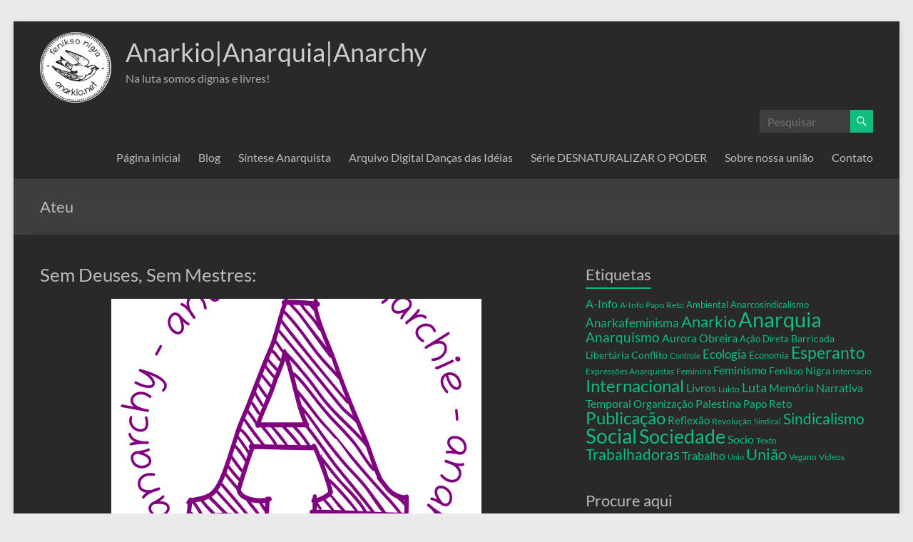

--- FILE ---
content_type: text/html; charset=UTF-8
request_url: https://anarkio.net/index.php/tag/ateu/
body_size: 14564
content:
<!DOCTYPE html>
<!--[if IE 7]>
<html class="ie ie7" lang="pt-BR">
<![endif]-->
<!--[if IE 8]>
<html class="ie ie8" lang="pt-BR">
<![endif]-->
<!--[if !(IE 7) & !(IE 8)]><!-->
<html lang="pt-BR">
<!--<![endif]-->
<head>
	<meta charset="UTF-8" />
	<meta name="viewport" content="width=device-width, initial-scale=1">
	<link rel="profile" href="https://gmpg.org/xfn/11" />
	<title>Ateu &#8211; Anarkio|Anarquia|Anarchy</title>
<meta name='robots' content='max-image-preview:large' />
<link rel='dns-prefetch' href='//ws.sharethis.com' />
<link rel="alternate" type="application/rss+xml" title="Feed para Anarkio|Anarquia|Anarchy &raquo;" href="https://anarkio.net/index.php/feed/" />
<link rel="alternate" type="application/rss+xml" title="Feed de comentários para Anarkio|Anarquia|Anarchy &raquo;" href="https://anarkio.net/index.php/comments/feed/" />
<link rel="alternate" type="application/rss+xml" title="Feed de tag para Anarkio|Anarquia|Anarchy &raquo; Ateu" href="https://anarkio.net/index.php/tag/ateu/feed/" />
<style id='wp-img-auto-sizes-contain-inline-css' type='text/css'>
img:is([sizes=auto i],[sizes^="auto," i]){contain-intrinsic-size:3000px 1500px}
/*# sourceURL=wp-img-auto-sizes-contain-inline-css */
</style>
<style id='wp-emoji-styles-inline-css' type='text/css'>

	img.wp-smiley, img.emoji {
		display: inline !important;
		border: none !important;
		box-shadow: none !important;
		height: 1em !important;
		width: 1em !important;
		margin: 0 0.07em !important;
		vertical-align: -0.1em !important;
		background: none !important;
		padding: 0 !important;
	}
/*# sourceURL=wp-emoji-styles-inline-css */
</style>
<style id='wp-block-library-inline-css' type='text/css'>
:root{--wp-block-synced-color:#7a00df;--wp-block-synced-color--rgb:122,0,223;--wp-bound-block-color:var(--wp-block-synced-color);--wp-editor-canvas-background:#ddd;--wp-admin-theme-color:#007cba;--wp-admin-theme-color--rgb:0,124,186;--wp-admin-theme-color-darker-10:#006ba1;--wp-admin-theme-color-darker-10--rgb:0,107,160.5;--wp-admin-theme-color-darker-20:#005a87;--wp-admin-theme-color-darker-20--rgb:0,90,135;--wp-admin-border-width-focus:2px}@media (min-resolution:192dpi){:root{--wp-admin-border-width-focus:1.5px}}.wp-element-button{cursor:pointer}:root .has-very-light-gray-background-color{background-color:#eee}:root .has-very-dark-gray-background-color{background-color:#313131}:root .has-very-light-gray-color{color:#eee}:root .has-very-dark-gray-color{color:#313131}:root .has-vivid-green-cyan-to-vivid-cyan-blue-gradient-background{background:linear-gradient(135deg,#00d084,#0693e3)}:root .has-purple-crush-gradient-background{background:linear-gradient(135deg,#34e2e4,#4721fb 50%,#ab1dfe)}:root .has-hazy-dawn-gradient-background{background:linear-gradient(135deg,#faaca8,#dad0ec)}:root .has-subdued-olive-gradient-background{background:linear-gradient(135deg,#fafae1,#67a671)}:root .has-atomic-cream-gradient-background{background:linear-gradient(135deg,#fdd79a,#004a59)}:root .has-nightshade-gradient-background{background:linear-gradient(135deg,#330968,#31cdcf)}:root .has-midnight-gradient-background{background:linear-gradient(135deg,#020381,#2874fc)}:root{--wp--preset--font-size--normal:16px;--wp--preset--font-size--huge:42px}.has-regular-font-size{font-size:1em}.has-larger-font-size{font-size:2.625em}.has-normal-font-size{font-size:var(--wp--preset--font-size--normal)}.has-huge-font-size{font-size:var(--wp--preset--font-size--huge)}.has-text-align-center{text-align:center}.has-text-align-left{text-align:left}.has-text-align-right{text-align:right}.has-fit-text{white-space:nowrap!important}#end-resizable-editor-section{display:none}.aligncenter{clear:both}.items-justified-left{justify-content:flex-start}.items-justified-center{justify-content:center}.items-justified-right{justify-content:flex-end}.items-justified-space-between{justify-content:space-between}.screen-reader-text{border:0;clip-path:inset(50%);height:1px;margin:-1px;overflow:hidden;padding:0;position:absolute;width:1px;word-wrap:normal!important}.screen-reader-text:focus{background-color:#ddd;clip-path:none;color:#444;display:block;font-size:1em;height:auto;left:5px;line-height:normal;padding:15px 23px 14px;text-decoration:none;top:5px;width:auto;z-index:100000}html :where(.has-border-color){border-style:solid}html :where([style*=border-top-color]){border-top-style:solid}html :where([style*=border-right-color]){border-right-style:solid}html :where([style*=border-bottom-color]){border-bottom-style:solid}html :where([style*=border-left-color]){border-left-style:solid}html :where([style*=border-width]){border-style:solid}html :where([style*=border-top-width]){border-top-style:solid}html :where([style*=border-right-width]){border-right-style:solid}html :where([style*=border-bottom-width]){border-bottom-style:solid}html :where([style*=border-left-width]){border-left-style:solid}html :where(img[class*=wp-image-]){height:auto;max-width:100%}:where(figure){margin:0 0 1em}html :where(.is-position-sticky){--wp-admin--admin-bar--position-offset:var(--wp-admin--admin-bar--height,0px)}@media screen and (max-width:600px){html :where(.is-position-sticky){--wp-admin--admin-bar--position-offset:0px}}

/*# sourceURL=wp-block-library-inline-css */
</style><style id='wp-block-heading-inline-css' type='text/css'>
h1:where(.wp-block-heading).has-background,h2:where(.wp-block-heading).has-background,h3:where(.wp-block-heading).has-background,h4:where(.wp-block-heading).has-background,h5:where(.wp-block-heading).has-background,h6:where(.wp-block-heading).has-background{padding:1.25em 2.375em}h1.has-text-align-left[style*=writing-mode]:where([style*=vertical-lr]),h1.has-text-align-right[style*=writing-mode]:where([style*=vertical-rl]),h2.has-text-align-left[style*=writing-mode]:where([style*=vertical-lr]),h2.has-text-align-right[style*=writing-mode]:where([style*=vertical-rl]),h3.has-text-align-left[style*=writing-mode]:where([style*=vertical-lr]),h3.has-text-align-right[style*=writing-mode]:where([style*=vertical-rl]),h4.has-text-align-left[style*=writing-mode]:where([style*=vertical-lr]),h4.has-text-align-right[style*=writing-mode]:where([style*=vertical-rl]),h5.has-text-align-left[style*=writing-mode]:where([style*=vertical-lr]),h5.has-text-align-right[style*=writing-mode]:where([style*=vertical-rl]),h6.has-text-align-left[style*=writing-mode]:where([style*=vertical-lr]),h6.has-text-align-right[style*=writing-mode]:where([style*=vertical-rl]){rotate:180deg}
/*# sourceURL=https://anarkio.net/wp-includes/blocks/heading/style.min.css */
</style>
<style id='wp-block-paragraph-inline-css' type='text/css'>
.is-small-text{font-size:.875em}.is-regular-text{font-size:1em}.is-large-text{font-size:2.25em}.is-larger-text{font-size:3em}.has-drop-cap:not(:focus):first-letter{float:left;font-size:8.4em;font-style:normal;font-weight:100;line-height:.68;margin:.05em .1em 0 0;text-transform:uppercase}body.rtl .has-drop-cap:not(:focus):first-letter{float:none;margin-left:.1em}p.has-drop-cap.has-background{overflow:hidden}:root :where(p.has-background){padding:1.25em 2.375em}:where(p.has-text-color:not(.has-link-color)) a{color:inherit}p.has-text-align-left[style*="writing-mode:vertical-lr"],p.has-text-align-right[style*="writing-mode:vertical-rl"]{rotate:180deg}
/*# sourceURL=https://anarkio.net/wp-includes/blocks/paragraph/style.min.css */
</style>
<style id='global-styles-inline-css' type='text/css'>
:root{--wp--preset--aspect-ratio--square: 1;--wp--preset--aspect-ratio--4-3: 4/3;--wp--preset--aspect-ratio--3-4: 3/4;--wp--preset--aspect-ratio--3-2: 3/2;--wp--preset--aspect-ratio--2-3: 2/3;--wp--preset--aspect-ratio--16-9: 16/9;--wp--preset--aspect-ratio--9-16: 9/16;--wp--preset--color--black: #000000;--wp--preset--color--cyan-bluish-gray: #abb8c3;--wp--preset--color--white: #ffffff;--wp--preset--color--pale-pink: #f78da7;--wp--preset--color--vivid-red: #cf2e2e;--wp--preset--color--luminous-vivid-orange: #ff6900;--wp--preset--color--luminous-vivid-amber: #fcb900;--wp--preset--color--light-green-cyan: #7bdcb5;--wp--preset--color--vivid-green-cyan: #00d084;--wp--preset--color--pale-cyan-blue: #8ed1fc;--wp--preset--color--vivid-cyan-blue: #0693e3;--wp--preset--color--vivid-purple: #9b51e0;--wp--preset--gradient--vivid-cyan-blue-to-vivid-purple: linear-gradient(135deg,rgb(6,147,227) 0%,rgb(155,81,224) 100%);--wp--preset--gradient--light-green-cyan-to-vivid-green-cyan: linear-gradient(135deg,rgb(122,220,180) 0%,rgb(0,208,130) 100%);--wp--preset--gradient--luminous-vivid-amber-to-luminous-vivid-orange: linear-gradient(135deg,rgb(252,185,0) 0%,rgb(255,105,0) 100%);--wp--preset--gradient--luminous-vivid-orange-to-vivid-red: linear-gradient(135deg,rgb(255,105,0) 0%,rgb(207,46,46) 100%);--wp--preset--gradient--very-light-gray-to-cyan-bluish-gray: linear-gradient(135deg,rgb(238,238,238) 0%,rgb(169,184,195) 100%);--wp--preset--gradient--cool-to-warm-spectrum: linear-gradient(135deg,rgb(74,234,220) 0%,rgb(151,120,209) 20%,rgb(207,42,186) 40%,rgb(238,44,130) 60%,rgb(251,105,98) 80%,rgb(254,248,76) 100%);--wp--preset--gradient--blush-light-purple: linear-gradient(135deg,rgb(255,206,236) 0%,rgb(152,150,240) 100%);--wp--preset--gradient--blush-bordeaux: linear-gradient(135deg,rgb(254,205,165) 0%,rgb(254,45,45) 50%,rgb(107,0,62) 100%);--wp--preset--gradient--luminous-dusk: linear-gradient(135deg,rgb(255,203,112) 0%,rgb(199,81,192) 50%,rgb(65,88,208) 100%);--wp--preset--gradient--pale-ocean: linear-gradient(135deg,rgb(255,245,203) 0%,rgb(182,227,212) 50%,rgb(51,167,181) 100%);--wp--preset--gradient--electric-grass: linear-gradient(135deg,rgb(202,248,128) 0%,rgb(113,206,126) 100%);--wp--preset--gradient--midnight: linear-gradient(135deg,rgb(2,3,129) 0%,rgb(40,116,252) 100%);--wp--preset--font-size--small: 13px;--wp--preset--font-size--medium: 20px;--wp--preset--font-size--large: 36px;--wp--preset--font-size--x-large: 42px;--wp--preset--spacing--20: 0.44rem;--wp--preset--spacing--30: 0.67rem;--wp--preset--spacing--40: 1rem;--wp--preset--spacing--50: 1.5rem;--wp--preset--spacing--60: 2.25rem;--wp--preset--spacing--70: 3.38rem;--wp--preset--spacing--80: 5.06rem;--wp--preset--shadow--natural: 6px 6px 9px rgba(0, 0, 0, 0.2);--wp--preset--shadow--deep: 12px 12px 50px rgba(0, 0, 0, 0.4);--wp--preset--shadow--sharp: 6px 6px 0px rgba(0, 0, 0, 0.2);--wp--preset--shadow--outlined: 6px 6px 0px -3px rgb(255, 255, 255), 6px 6px rgb(0, 0, 0);--wp--preset--shadow--crisp: 6px 6px 0px rgb(0, 0, 0);}:root { --wp--style--global--content-size: 760px;--wp--style--global--wide-size: 1160px; }:where(body) { margin: 0; }.wp-site-blocks > .alignleft { float: left; margin-right: 2em; }.wp-site-blocks > .alignright { float: right; margin-left: 2em; }.wp-site-blocks > .aligncenter { justify-content: center; margin-left: auto; margin-right: auto; }:where(.wp-site-blocks) > * { margin-block-start: 24px; margin-block-end: 0; }:where(.wp-site-blocks) > :first-child { margin-block-start: 0; }:where(.wp-site-blocks) > :last-child { margin-block-end: 0; }:root { --wp--style--block-gap: 24px; }:root :where(.is-layout-flow) > :first-child{margin-block-start: 0;}:root :where(.is-layout-flow) > :last-child{margin-block-end: 0;}:root :where(.is-layout-flow) > *{margin-block-start: 24px;margin-block-end: 0;}:root :where(.is-layout-constrained) > :first-child{margin-block-start: 0;}:root :where(.is-layout-constrained) > :last-child{margin-block-end: 0;}:root :where(.is-layout-constrained) > *{margin-block-start: 24px;margin-block-end: 0;}:root :where(.is-layout-flex){gap: 24px;}:root :where(.is-layout-grid){gap: 24px;}.is-layout-flow > .alignleft{float: left;margin-inline-start: 0;margin-inline-end: 2em;}.is-layout-flow > .alignright{float: right;margin-inline-start: 2em;margin-inline-end: 0;}.is-layout-flow > .aligncenter{margin-left: auto !important;margin-right: auto !important;}.is-layout-constrained > .alignleft{float: left;margin-inline-start: 0;margin-inline-end: 2em;}.is-layout-constrained > .alignright{float: right;margin-inline-start: 2em;margin-inline-end: 0;}.is-layout-constrained > .aligncenter{margin-left: auto !important;margin-right: auto !important;}.is-layout-constrained > :where(:not(.alignleft):not(.alignright):not(.alignfull)){max-width: var(--wp--style--global--content-size);margin-left: auto !important;margin-right: auto !important;}.is-layout-constrained > .alignwide{max-width: var(--wp--style--global--wide-size);}body .is-layout-flex{display: flex;}.is-layout-flex{flex-wrap: wrap;align-items: center;}.is-layout-flex > :is(*, div){margin: 0;}body .is-layout-grid{display: grid;}.is-layout-grid > :is(*, div){margin: 0;}body{padding-top: 0px;padding-right: 0px;padding-bottom: 0px;padding-left: 0px;}a:where(:not(.wp-element-button)){text-decoration: underline;}:root :where(.wp-element-button, .wp-block-button__link){background-color: #32373c;border-width: 0;color: #fff;font-family: inherit;font-size: inherit;font-style: inherit;font-weight: inherit;letter-spacing: inherit;line-height: inherit;padding-top: calc(0.667em + 2px);padding-right: calc(1.333em + 2px);padding-bottom: calc(0.667em + 2px);padding-left: calc(1.333em + 2px);text-decoration: none;text-transform: inherit;}.has-black-color{color: var(--wp--preset--color--black) !important;}.has-cyan-bluish-gray-color{color: var(--wp--preset--color--cyan-bluish-gray) !important;}.has-white-color{color: var(--wp--preset--color--white) !important;}.has-pale-pink-color{color: var(--wp--preset--color--pale-pink) !important;}.has-vivid-red-color{color: var(--wp--preset--color--vivid-red) !important;}.has-luminous-vivid-orange-color{color: var(--wp--preset--color--luminous-vivid-orange) !important;}.has-luminous-vivid-amber-color{color: var(--wp--preset--color--luminous-vivid-amber) !important;}.has-light-green-cyan-color{color: var(--wp--preset--color--light-green-cyan) !important;}.has-vivid-green-cyan-color{color: var(--wp--preset--color--vivid-green-cyan) !important;}.has-pale-cyan-blue-color{color: var(--wp--preset--color--pale-cyan-blue) !important;}.has-vivid-cyan-blue-color{color: var(--wp--preset--color--vivid-cyan-blue) !important;}.has-vivid-purple-color{color: var(--wp--preset--color--vivid-purple) !important;}.has-black-background-color{background-color: var(--wp--preset--color--black) !important;}.has-cyan-bluish-gray-background-color{background-color: var(--wp--preset--color--cyan-bluish-gray) !important;}.has-white-background-color{background-color: var(--wp--preset--color--white) !important;}.has-pale-pink-background-color{background-color: var(--wp--preset--color--pale-pink) !important;}.has-vivid-red-background-color{background-color: var(--wp--preset--color--vivid-red) !important;}.has-luminous-vivid-orange-background-color{background-color: var(--wp--preset--color--luminous-vivid-orange) !important;}.has-luminous-vivid-amber-background-color{background-color: var(--wp--preset--color--luminous-vivid-amber) !important;}.has-light-green-cyan-background-color{background-color: var(--wp--preset--color--light-green-cyan) !important;}.has-vivid-green-cyan-background-color{background-color: var(--wp--preset--color--vivid-green-cyan) !important;}.has-pale-cyan-blue-background-color{background-color: var(--wp--preset--color--pale-cyan-blue) !important;}.has-vivid-cyan-blue-background-color{background-color: var(--wp--preset--color--vivid-cyan-blue) !important;}.has-vivid-purple-background-color{background-color: var(--wp--preset--color--vivid-purple) !important;}.has-black-border-color{border-color: var(--wp--preset--color--black) !important;}.has-cyan-bluish-gray-border-color{border-color: var(--wp--preset--color--cyan-bluish-gray) !important;}.has-white-border-color{border-color: var(--wp--preset--color--white) !important;}.has-pale-pink-border-color{border-color: var(--wp--preset--color--pale-pink) !important;}.has-vivid-red-border-color{border-color: var(--wp--preset--color--vivid-red) !important;}.has-luminous-vivid-orange-border-color{border-color: var(--wp--preset--color--luminous-vivid-orange) !important;}.has-luminous-vivid-amber-border-color{border-color: var(--wp--preset--color--luminous-vivid-amber) !important;}.has-light-green-cyan-border-color{border-color: var(--wp--preset--color--light-green-cyan) !important;}.has-vivid-green-cyan-border-color{border-color: var(--wp--preset--color--vivid-green-cyan) !important;}.has-pale-cyan-blue-border-color{border-color: var(--wp--preset--color--pale-cyan-blue) !important;}.has-vivid-cyan-blue-border-color{border-color: var(--wp--preset--color--vivid-cyan-blue) !important;}.has-vivid-purple-border-color{border-color: var(--wp--preset--color--vivid-purple) !important;}.has-vivid-cyan-blue-to-vivid-purple-gradient-background{background: var(--wp--preset--gradient--vivid-cyan-blue-to-vivid-purple) !important;}.has-light-green-cyan-to-vivid-green-cyan-gradient-background{background: var(--wp--preset--gradient--light-green-cyan-to-vivid-green-cyan) !important;}.has-luminous-vivid-amber-to-luminous-vivid-orange-gradient-background{background: var(--wp--preset--gradient--luminous-vivid-amber-to-luminous-vivid-orange) !important;}.has-luminous-vivid-orange-to-vivid-red-gradient-background{background: var(--wp--preset--gradient--luminous-vivid-orange-to-vivid-red) !important;}.has-very-light-gray-to-cyan-bluish-gray-gradient-background{background: var(--wp--preset--gradient--very-light-gray-to-cyan-bluish-gray) !important;}.has-cool-to-warm-spectrum-gradient-background{background: var(--wp--preset--gradient--cool-to-warm-spectrum) !important;}.has-blush-light-purple-gradient-background{background: var(--wp--preset--gradient--blush-light-purple) !important;}.has-blush-bordeaux-gradient-background{background: var(--wp--preset--gradient--blush-bordeaux) !important;}.has-luminous-dusk-gradient-background{background: var(--wp--preset--gradient--luminous-dusk) !important;}.has-pale-ocean-gradient-background{background: var(--wp--preset--gradient--pale-ocean) !important;}.has-electric-grass-gradient-background{background: var(--wp--preset--gradient--electric-grass) !important;}.has-midnight-gradient-background{background: var(--wp--preset--gradient--midnight) !important;}.has-small-font-size{font-size: var(--wp--preset--font-size--small) !important;}.has-medium-font-size{font-size: var(--wp--preset--font-size--medium) !important;}.has-large-font-size{font-size: var(--wp--preset--font-size--large) !important;}.has-x-large-font-size{font-size: var(--wp--preset--font-size--x-large) !important;}
/*# sourceURL=global-styles-inline-css */
</style>

<link rel='stylesheet' id='dashicons-css' href='https://anarkio.net/wp-includes/css/dashicons.min.css?ver=6.9' type='text/css' media='all' />
<link rel='stylesheet' id='everest-forms-general-css' href='https://anarkio.net/wp-content/plugins/everest-forms/assets/css/everest-forms.css?ver=3.4.1' type='text/css' media='all' />
<link rel='stylesheet' id='jquery-intl-tel-input-css' href='https://anarkio.net/wp-content/plugins/everest-forms/assets/css/intlTelInput.css?ver=3.4.1' type='text/css' media='all' />
<link rel='stylesheet' id='font-awesome-4-css' href='https://anarkio.net/wp-content/themes/spacious/font-awesome/library/font-awesome/css/v4-shims.min.css?ver=4.7.0' type='text/css' media='all' />
<link rel='stylesheet' id='font-awesome-all-css' href='https://anarkio.net/wp-content/themes/spacious/font-awesome/library/font-awesome/css/all.min.css?ver=6.7.2' type='text/css' media='all' />
<link rel='stylesheet' id='font-awesome-solid-css' href='https://anarkio.net/wp-content/themes/spacious/font-awesome/library/font-awesome/css/solid.min.css?ver=6.7.2' type='text/css' media='all' />
<link rel='stylesheet' id='font-awesome-regular-css' href='https://anarkio.net/wp-content/themes/spacious/font-awesome/library/font-awesome/css/regular.min.css?ver=6.7.2' type='text/css' media='all' />
<link rel='stylesheet' id='font-awesome-brands-css' href='https://anarkio.net/wp-content/themes/spacious/font-awesome/library/font-awesome/css/brands.min.css?ver=6.7.2' type='text/css' media='all' />
<link rel='stylesheet' id='spacious_style-css' href='https://anarkio.net/wp-content/themes/spacious/style.css?ver=6.9' type='text/css' media='all' />
<link rel='stylesheet' id='spacious_dark_style-css' href='https://anarkio.net/wp-content/themes/spacious/css/dark.css?ver=6.9' type='text/css' media='all' />
<link rel='stylesheet' id='spacious-genericons-css' href='https://anarkio.net/wp-content/themes/spacious/genericons/genericons.css?ver=3.3.1' type='text/css' media='all' />
<link rel='stylesheet' id='spacious-font-awesome-css' href='https://anarkio.net/wp-content/themes/spacious/font-awesome/css/font-awesome.min.css?ver=4.7.1' type='text/css' media='all' />
<script id='st_insights_js' type="text/javascript" src="https://ws.sharethis.com/button/st_insights.js?publisher=4d48b7c5-0ae3-43d4-bfbe-3ff8c17a8ae6&amp;product=simpleshare&amp;ver=8.5.3" id="ssba-sharethis-js"></script>
<script type="text/javascript" src="https://anarkio.net/wp-includes/js/jquery/jquery.min.js?ver=3.7.1" id="jquery-core-js"></script>
<script type="text/javascript" src="https://anarkio.net/wp-includes/js/jquery/jquery-migrate.min.js?ver=3.4.1" id="jquery-migrate-js"></script>
<script type="text/javascript" src="https://anarkio.net/wp-content/themes/spacious/js/spacious-custom.js?ver=6.9" id="spacious-custom-js"></script>
<link rel="https://api.w.org/" href="https://anarkio.net/index.php/wp-json/" /><link rel="alternate" title="JSON" type="application/json" href="https://anarkio.net/index.php/wp-json/wp/v2/tags/56" /><link rel="EditURI" type="application/rsd+xml" title="RSD" href="https://anarkio.net/xmlrpc.php?rsd" />
<meta name="generator" content="WordPress 6.9" />
<meta name="generator" content="Everest Forms 3.4.1" />

			<!-- Global site tag (gtag.js) - Google Analytics -->
			<script async src="https://www.googletagmanager.com/gtag/js?id=UA-159003063-1"></script>
			<script>
				window.dataLayer = window.dataLayer || [];
				function gtag(){dataLayer.push(arguments);}
				gtag('js', new Date());
				gtag( 'config', 'UA-159003063-1' );
			</script>

			<style type="text/css">.recentcomments a{display:inline !important;padding:0 !important;margin:0 !important;}</style><link rel="icon" href="https://anarkio.net/wp-content/uploads/2020/02/cropped-a_nabola4-e1582641960891-32x32.png" sizes="32x32" />
<link rel="icon" href="https://anarkio.net/wp-content/uploads/2020/02/cropped-a_nabola4-e1582641960891-192x192.png" sizes="192x192" />
<link rel="apple-touch-icon" href="https://anarkio.net/wp-content/uploads/2020/02/cropped-a_nabola4-e1582641960891-180x180.png" />
<meta name="msapplication-TileImage" content="https://anarkio.net/wp-content/uploads/2020/02/cropped-a_nabola4-e1582641960891-270x270.png" />
<link rel='stylesheet' id='simple-share-buttons-adder-ssba-css' href='https://anarkio.net/wp-content/plugins/simple-share-buttons-adder/css/ssba.css?ver=1762803210' type='text/css' media='all' />
<style id='simple-share-buttons-adder-ssba-inline-css' type='text/css'>
	.ssba {
									
									
									
									
								}
								.ssba img
								{
									width: 30px !important;
									padding: 6px;
									border:  0;
									box-shadow: none !important;
									display: inline !important;
									vertical-align: middle;
									box-sizing: unset;
								}

								.ssba-classic-2 .ssbp-text {
									display: none!important;
								}

								.ssba .fb-save
								{
								padding: 6px;
								line-height: 25px; }
								.ssba, .ssba a
								{
									text-decoration:none;
									background: none;
									
									font-size: 12px;
									
									font-weight: normal;
								}
								 .ssba_sharecount:after, .ssba_sharecount:before {
									right: 100%;
									border: solid transparent;
									content: " ";
									height: 0;
									width: 0;
									position: absolute;
									pointer-events: none;
								}
								.ssba_sharecount:after {
									border-color: rgba(224, 221, 221, 0);
									border-right-color: #f5f5f5;
									border-width: 5px;
									top: 50%;
									margin-top: -5px;
								}
								.ssba_sharecount:before {
									border-color: rgba(85, 94, 88, 0);
									border-right-color: #e0dddd;
									border-width: 6px;
									top: 50%;
									margin-top: -6px;
								}
								.ssba_sharecount {
									font: 11px Arial, Helvetica, sans-serif;

									padding: 5px;
									-khtml-border-radius: 6px;
									-o-border-radius: 6px;
									-webkit-border-radius: 6px;
									-moz-border-radius: 6px;
									border-radius: 6px;
									position: relative;
									border: 1px solid #e0dddd;color: #555e58;
										background: #ffffff;
									}
									.ssba_sharecount:after {
										border-right-color: #ffffff;
									}

			   #ssba-bar-2 .ssbp-bar-list {
					max-width: 48px !important;;
			   }
			   #ssba-bar-2 .ssbp-bar-list li a {height: 48px !important; width: 48px !important; 
				}
				#ssba-bar-2 .ssbp-bar-list li a:hover {
				}

				#ssba-bar-2 .ssbp-bar-list li a svg,
				 #ssba-bar-2 .ssbp-bar-list li a svg path, .ssbp-bar-list li a.ssbp-surfingbird span:not(.color-icon) svg polygon {line-height: 48px !important;; font-size: 18px;}
				#ssba-bar-2 .ssbp-bar-list li a:hover svg,
				 #ssba-bar-2 .ssbp-bar-list li a:hover svg path, .ssbp-bar-list li a.ssbp-surfingbird span:not(.color-icon) svg polygon {}
				#ssba-bar-2 .ssbp-bar-list li {
				margin: 0px 0!important;
				}@media only screen and ( max-width: 750px ) {
				#ssba-bar-2 {
				display: none;
				}
			}
/*# sourceURL=simple-share-buttons-adder-ssba-inline-css */
</style>
</head>

<body data-rsssl=1 class="archive tag tag-ateu tag-56 wp-custom-logo wp-embed-responsive wp-theme-spacious everest-forms-no-js  narrow-1218">


<div id="page" class="hfeed site">
	<a class="skip-link screen-reader-text" href="#main">Pular para o conteúdo</a>

	
	
	<header id="masthead" class="site-header clearfix spacious-header-display-one">

		
		
		<div id="header-text-nav-container" class="">

			<div class="inner-wrap" id="spacious-header-display-one">

				<div id="header-text-nav-wrap" class="clearfix">
					<div id="header-left-section">
													<div id="header-logo-image">

								<a href="https://anarkio.net/" class="custom-logo-link" rel="home"><img width="100" height="99" src="https://anarkio.net/wp-content/uploads/2020/01/logositeanarkio2019c.png" class="custom-logo" alt="Anarkio|Anarquia|Anarchy" decoding="async" /></a>
							</div><!-- #header-logo-image -->

							
						<div id="header-text" class="">
															<h3 id="site-title">
									<a href="https://anarkio.net/"
									   title="Anarkio|Anarquia|Anarchy"
									   rel="home">Anarkio|Anarquia|Anarchy</a>
								</h3>
														<p id="site-description">Na luta somos dignas e livres!</p>
							<!-- #site-description -->
						</div><!-- #header-text -->

					</div><!-- #header-left-section -->
					<div id="header-right-section">
													<div id="header-right-sidebar" class="clearfix">
								<aside id="search-3" class="widget widget_search"><form action="https://anarkio.net/" class="search-form searchform clearfix" method="get">
	<div class="search-wrap">
		<input type="text" placeholder="Pesquisar" class="s field" name="s">
		<button class="search-icon" type="submit"></button>
	</div>
</form><!-- .searchform --></aside>							</div>
							
													<div class="header-action">
															</div>
						
						
		<nav id="site-navigation" class="main-navigation clearfix   " role="navigation">
			<p class="menu-toggle">
				<span class="screen-reader-text">Menu</span>
			</p>
			<div class="menu-primary-container"><ul id="menu-menu-principal" class="menu"><li id="menu-item-22" class="menu-item menu-item-type-custom menu-item-object-custom menu-item-home menu-item-22"><a href="https://anarkio.net/">Página inicial</a></li>
<li id="menu-item-24" class="menu-item menu-item-type-post_type menu-item-object-page current_page_parent menu-item-24"><a href="https://anarkio.net/index.php/blog/">Blog</a></li>
<li id="menu-item-3705" class="menu-item menu-item-type-post_type menu-item-object-page menu-item-3705"><a href="https://anarkio.net/index.php/sintese-anarquista/">Síntese Anarquista</a></li>
<li id="menu-item-2606" class="menu-item menu-item-type-post_type menu-item-object-page menu-item-2606"><a href="https://anarkio.net/index.php/arquivo-digital-dancas-das-ideias/">Arquivo Digital Danças das Idéias</a></li>
<li id="menu-item-3671" class="menu-item menu-item-type-post_type menu-item-object-page menu-item-3671"><a href="https://anarkio.net/index.php/serie-desnaturalizar-o-poder/">Série DESNATURALIZAR O PODER</a></li>
<li id="menu-item-23" class="menu-item menu-item-type-post_type menu-item-object-page menu-item-23"><a href="https://anarkio.net/index.php/sobre/">Sobre nossa união</a></li>
<li id="menu-item-25" class="menu-item menu-item-type-post_type menu-item-object-page menu-item-25"><a href="https://anarkio.net/index.php/contato/">Contato</a></li>
</ul></div>		</nav>

		
					</div><!-- #header-right-section -->

				</div><!-- #header-text-nav-wrap -->
			</div><!-- .inner-wrap -->
					</div><!-- #header-text-nav-container -->

		
						<div class="header-post-title-container clearfix">
					<div class="inner-wrap">
						<div class="post-title-wrapper">
																								<h1 class="header-post-title-class">Ateu</h1>
																						</div>
											</div>
				</div>
					</header>
			<div id="main" class="clearfix">
		<div class="inner-wrap">

	
	<div id="primary">
		<div id="content" class="clearfix">

			
				
					
<article id="post-3304" class="post-3304 post type-post status-publish format-standard has-post-thumbnail hentry category-acao-direta category-anticlerical category-conflito category-expressoes-anarquistas category-libertacao tag-anarquia tag-ateu tag-social">
	
		<header class="entry-header">
	<h2 class="entry-title">
		<a href="https://anarkio.net/index.php/sem-deuses-sem-mestres/" title="Sem Deuses, Sem Mestres:">Sem Deuses, Sem Mestres:</a>
	</h2><!-- .entry-title -->
	</header>
	
	<figure class="post-featured-image"><a href="https://anarkio.net/index.php/sem-deuses-sem-mestres/" title="Sem Deuses, Sem Mestres:"><img width="519" height="350" src="https://anarkio.net/wp-content/uploads/2020/02/anarkioA1-519x350.png" class="attachment-featured-blog-large size-featured-blog-large wp-post-image" alt="Sem Deuses, Sem Mestres:" title="Sem Deuses, Sem Mestres:" decoding="async" fetchpriority="high" /></a></figure>
	<div class="entry-content clearfix">
		<p>Por que o Ateísmo e o Anarquismo Combinam Bem Por The Polar Blast Ateísmo e anarquismo são posições distintas, mas suas trajetórias intelectuais e políticas se cruzam há muito tempo. O ateísmo, definido como a rejeição da crença em deuses</p>
	</div>

	<footer class="entry-meta-bar clearfix"><div class="entry-meta clearfix">
			<span class="by-author author vcard"><a class="url fn n"
			                                        href="https://anarkio.net/index.php/author/dio-terpomo/">dio-terpomo</a></span>

			<span class="date"><a href="https://anarkio.net/index.php/sem-deuses-sem-mestres/" title="16:59" rel="bookmark"><time class="entry-date published" datetime="2025-09-03T16:59:00-03:00">3 de setembro de 2025</time><time class="updated" datetime="2025-09-03T16:59:01-03:00">3 de setembro de 2025</time></a></span>				<span class="category"><a href="https://anarkio.net/index.php/category/acao-direta/" rel="category tag">Ação Direta</a>, <a href="https://anarkio.net/index.php/category/anticlerical/" rel="category tag">Anticlerical</a>, <a href="https://anarkio.net/index.php/category/conflito/" rel="category tag">Conflito</a>, <a href="https://anarkio.net/index.php/category/expressoes-anarquistas/" rel="category tag">Expressões Anarquistas</a>, <a href="https://anarkio.net/index.php/category/libertacao/" rel="category tag">Libertação</a></span>
									<span class="read-more-link">
						<a class="read-more"
						   href="https://anarkio.net/index.php/sem-deuses-sem-mestres/">Ler mais</a>
					</span>
					</div></footer>
	</article>

				
					
<article id="post-220" class="post-220 post type-post status-publish format-standard hentry category-anticlerical category-artigos category-expressoes-anarquistas category-publicacao tag-anticlerical tag-ateu">
	
		<header class="entry-header">
	<h2 class="entry-title">
		<a href="https://anarkio.net/index.php/anticlerical-urgente/" title="Anticlerical Urgente!">Anticlerical Urgente!</a>
	</h2><!-- .entry-title -->
	</header>
	
	
	<div class="entry-content clearfix">
		<p>As religiões contraditoriamente as suas referências de “amor, fraternidade e tolerância”, servem de apoio aos regimes totalitários, ao capitalismo em suas várias matizes e ao Estado. Os desígnios religiosos em suas diversas variantes, procuram isolar cada indivíduo em seus problemas</p>
	</div>

	<footer class="entry-meta-bar clearfix"><div class="entry-meta clearfix">
			<span class="by-author author vcard"><a class="url fn n"
			                                        href="https://anarkio.net/index.php/author/dio-terpomo/">dio-terpomo</a></span>

			<span class="date"><a href="https://anarkio.net/index.php/anticlerical-urgente/" title="11:55" rel="bookmark"><time class="entry-date published" datetime="2013-05-30T11:55:36-03:00">30 de maio de 2013</time><time class="updated" datetime="2020-02-20T21:47:13-03:00">20 de fevereiro de 2020</time></a></span>				<span class="category"><a href="https://anarkio.net/index.php/category/anticlerical/" rel="category tag">Anticlerical</a>, <a href="https://anarkio.net/index.php/category/artigos/" rel="category tag">Artigos</a>, <a href="https://anarkio.net/index.php/category/expressoes-anarquistas/" rel="category tag">Expressões Anarquistas</a>, <a href="https://anarkio.net/index.php/category/publicacao/" rel="category tag">Publicação</a></span>
								<span
					class="comments"><a href="https://anarkio.net/index.php/anticlerical-urgente/#respond">Nenhum Comentário</a></span>
								<span class="read-more-link">
						<a class="read-more"
						   href="https://anarkio.net/index.php/anticlerical-urgente/">Ler mais</a>
					</span>
					</div></footer>
	</article>

				
				
			
		</div><!-- #content -->
	</div><!-- #primary -->

	
<div id="secondary">
			
		<aside id="tag_cloud-4" class="widget widget_tag_cloud"><h3 class="widget-title"><span>Etiquetas</span></h3><div class="tagcloud"><a href="https://anarkio.net/index.php/tag/a-info/" class="tag-cloud-link tag-link-46 tag-link-position-1" style="font-size: 12.162162162162pt;" aria-label="A-Info (41 itens)">A-Info</a>
<a href="https://anarkio.net/index.php/tag/a-info-papo-reto/" class="tag-cloud-link tag-link-147 tag-link-position-2" style="font-size: 8.9459459459459pt;" aria-label="A-Info Papo Reto (18 itens)">A-Info Papo Reto</a>
<a href="https://anarkio.net/index.php/tag/ambiental/" class="tag-cloud-link tag-link-269 tag-link-position-3" style="font-size: 9.7027027027027pt;" aria-label="Ambiental (22 itens)">Ambiental</a>
<a href="https://anarkio.net/index.php/tag/anarcosindicalismo/" class="tag-cloud-link tag-link-134 tag-link-position-4" style="font-size: 10.081081081081pt;" aria-label="Anarcosindicalismo (24 itens)">Anarcosindicalismo</a>
<a href="https://anarkio.net/index.php/tag/anarkafeminisma/" class="tag-cloud-link tag-link-85 tag-link-position-5" style="font-size: 12.918918918919pt;" aria-label="Anarkafeminisma (49 itens)">Anarkafeminisma</a>
<a href="https://anarkio.net/index.php/tag/anarkio/" class="tag-cloud-link tag-link-15 tag-link-position-6" style="font-size: 16.22972972973pt;" aria-label="Anarkio (110 itens)">Anarkio</a>
<a href="https://anarkio.net/index.php/tag/anarquia/" class="tag-cloud-link tag-link-10 tag-link-position-7" style="font-size: 22pt;" aria-label="Anarquia (460 itens)">Anarquia</a>
<a href="https://anarkio.net/index.php/tag/anarquismo/" class="tag-cloud-link tag-link-195 tag-link-position-8" style="font-size: 14.148648648649pt;" aria-label="Anarquismo (67 itens)">Anarquismo</a>
<a href="https://anarkio.net/index.php/tag/aurora-obreira/" class="tag-cloud-link tag-link-130 tag-link-position-9" style="font-size: 12.067567567568pt;" aria-label="Aurora Obreira (40 itens)">Aurora Obreira</a>
<a href="https://anarkio.net/index.php/tag/acao-direta/" class="tag-cloud-link tag-link-5 tag-link-position-10" style="font-size: 9.8918918918919pt;" aria-label="Ação Direta (23 itens)">Ação Direta</a>
<a href="https://anarkio.net/index.php/tag/barricada-libertaria/" class="tag-cloud-link tag-link-139 tag-link-position-11" style="font-size: 10.554054054054pt;" aria-label="Barricada Libertária (27 itens)">Barricada Libertária</a>
<a href="https://anarkio.net/index.php/tag/conflito/" class="tag-cloud-link tag-link-265 tag-link-position-12" style="font-size: 10.837837837838pt;" aria-label="Conflito (29 itens)">Conflito</a>
<a href="https://anarkio.net/index.php/tag/controle/" class="tag-cloud-link tag-link-69 tag-link-position-13" style="font-size: 8pt;" aria-label="Controle (14 itens)">Controle</a>
<a href="https://anarkio.net/index.php/tag/ecologia/" class="tag-cloud-link tag-link-103 tag-link-position-14" style="font-size: 12.72972972973pt;" aria-label="Ecologia (47 itens)">Ecologia</a>
<a href="https://anarkio.net/index.php/tag/economia/" class="tag-cloud-link tag-link-118 tag-link-position-15" style="font-size: 9.7027027027027pt;" aria-label="Economia (22 itens)">Economia</a>
<a href="https://anarkio.net/index.php/tag/esperanto/" class="tag-cloud-link tag-link-14 tag-link-position-16" style="font-size: 17.081081081081pt;" aria-label="Esperanto (137 itens)">Esperanto</a>
<a href="https://anarkio.net/index.php/tag/expressoes-anarquistas/" class="tag-cloud-link tag-link-12 tag-link-position-17" style="font-size: 9.3243243243243pt;" aria-label="Expressões Anarquistas (20 itens)">Expressões Anarquistas</a>
<a href="https://anarkio.net/index.php/tag/feminina/" class="tag-cloud-link tag-link-71 tag-link-position-18" style="font-size: 9.3243243243243pt;" aria-label="Feminina (20 itens)">Feminina</a>
<a href="https://anarkio.net/index.php/tag/feminismo/" class="tag-cloud-link tag-link-62 tag-link-position-19" style="font-size: 11.878378378378pt;" aria-label="Feminismo (38 itens)">Feminismo</a>
<a href="https://anarkio.net/index.php/tag/fenikso-nigra/" class="tag-cloud-link tag-link-7 tag-link-position-20" style="font-size: 10.554054054054pt;" aria-label="Fenikso Nigra (27 itens)">Fenikso Nigra</a>
<a href="https://anarkio.net/index.php/tag/internacio/" class="tag-cloud-link tag-link-336 tag-link-position-21" style="font-size: 9.1351351351351pt;" aria-label="Internacio (19 itens)">Internacio</a>
<a href="https://anarkio.net/index.php/tag/internacional/" class="tag-cloud-link tag-link-226 tag-link-position-22" style="font-size: 17.648648648649pt;" aria-label="Internacional (159 itens)">Internacional</a>
<a href="https://anarkio.net/index.php/tag/livros/" class="tag-cloud-link tag-link-76 tag-link-position-23" style="font-size: 11.689189189189pt;" aria-label="Livros (36 itens)">Livros</a>
<a href="https://anarkio.net/index.php/tag/lukto/" class="tag-cloud-link tag-link-79 tag-link-position-24" style="font-size: 9.3243243243243pt;" aria-label="Lukto (20 itens)">Lukto</a>
<a href="https://anarkio.net/index.php/tag/luta/" class="tag-cloud-link tag-link-38 tag-link-position-25" style="font-size: 13.77027027027pt;" aria-label="Luta (61 itens)">Luta</a>
<a href="https://anarkio.net/index.php/tag/memoria/" class="tag-cloud-link tag-link-34 tag-link-position-26" style="font-size: 11.878378378378pt;" aria-label="Memória (38 itens)">Memória</a>
<a href="https://anarkio.net/index.php/tag/narrativa-temporal/" class="tag-cloud-link tag-link-16 tag-link-position-27" style="font-size: 12.162162162162pt;" aria-label="Narrativa Temporal (41 itens)">Narrativa Temporal</a>
<a href="https://anarkio.net/index.php/tag/organizacao/" class="tag-cloud-link tag-link-37 tag-link-position-28" style="font-size: 11.405405405405pt;" aria-label="Organização (34 itens)">Organização</a>
<a href="https://anarkio.net/index.php/tag/palestina/" class="tag-cloud-link tag-link-249 tag-link-position-29" style="font-size: 11.783783783784pt;" aria-label="Palestina (37 itens)">Palestina</a>
<a href="https://anarkio.net/index.php/tag/papo-reto/" class="tag-cloud-link tag-link-137 tag-link-position-30" style="font-size: 11.405405405405pt;" aria-label="Papo Reto (34 itens)">Papo Reto</a>
<a href="https://anarkio.net/index.php/tag/publicacao/" class="tag-cloud-link tag-link-21 tag-link-position-31" style="font-size: 17.743243243243pt;" aria-label="Publicação (162 itens)">Publicação</a>
<a href="https://anarkio.net/index.php/tag/reflexao/" class="tag-cloud-link tag-link-9 tag-link-position-32" style="font-size: 11.121621621622pt;" aria-label="Reflexão (31 itens)">Reflexão</a>
<a href="https://anarkio.net/index.php/tag/revolucao/" class="tag-cloud-link tag-link-204 tag-link-position-33" style="font-size: 8.7567567567568pt;" aria-label="Revolução (17 itens)">Revolução</a>
<a href="https://anarkio.net/index.php/tag/sindical/" class="tag-cloud-link tag-link-41 tag-link-position-34" style="font-size: 8.472972972973pt;" aria-label="Sindical (16 itens)">Sindical</a>
<a href="https://anarkio.net/index.php/tag/sindicalismo/" class="tag-cloud-link tag-link-23 tag-link-position-35" style="font-size: 16.040540540541pt;" aria-label="Sindicalismo (106 itens)">Sindicalismo</a>
<a href="https://anarkio.net/index.php/tag/social/" class="tag-cloud-link tag-link-39 tag-link-position-36" style="font-size: 20.959459459459pt;" aria-label="Social (351 itens)">Social</a>
<a href="https://anarkio.net/index.php/tag/sociedade/" class="tag-cloud-link tag-link-48 tag-link-position-37" style="font-size: 20.108108108108pt;" aria-label="Sociedade (288 itens)">Sociedade</a>
<a href="https://anarkio.net/index.php/tag/socio/" class="tag-cloud-link tag-link-77 tag-link-position-38" style="font-size: 11.972972972973pt;" aria-label="Socio (39 itens)">Socio</a>
<a href="https://anarkio.net/index.php/tag/texto/" class="tag-cloud-link tag-link-6 tag-link-position-39" style="font-size: 8.7567567567568pt;" aria-label="Texto (17 itens)">Texto</a>
<a href="https://anarkio.net/index.php/tag/trabalhadoras/" class="tag-cloud-link tag-link-25 tag-link-position-40" style="font-size: 15.472972972973pt;" aria-label="Trabalhadoras (93 itens)">Trabalhadoras</a>
<a href="https://anarkio.net/index.php/tag/trabalho/" class="tag-cloud-link tag-link-40 tag-link-position-41" style="font-size: 12.067567567568pt;" aria-label="Trabalho (40 itens)">Trabalho</a>
<a href="https://anarkio.net/index.php/tag/unio/" class="tag-cloud-link tag-link-78 tag-link-position-42" style="font-size: 8.1891891891892pt;" aria-label="Unio (15 itens)">Unio</a>
<a href="https://anarkio.net/index.php/tag/uniao/" class="tag-cloud-link tag-link-49 tag-link-position-43" style="font-size: 16.324324324324pt;" aria-label="União (113 itens)">União</a>
<a href="https://anarkio.net/index.php/tag/vegano/" class="tag-cloud-link tag-link-87 tag-link-position-44" style="font-size: 8.7567567567568pt;" aria-label="Vegano (17 itens)">Vegano</a>
<a href="https://anarkio.net/index.php/tag/videos/" class="tag-cloud-link tag-link-95 tag-link-position-45" style="font-size: 9.1351351351351pt;" aria-label="Videos (19 itens)">Videos</a></div>
</aside><aside id="search-5" class="widget widget_search"><h3 class="widget-title"><span>Procure aqui</span></h3><form action="https://anarkio.net/" class="search-form searchform clearfix" method="get">
	<div class="search-wrap">
		<input type="text" placeholder="Pesquisar" class="s field" name="s">
		<button class="search-icon" type="submit"></button>
	</div>
</form><!-- .searchform --></aside>
		<aside id="recent-posts-3" class="widget widget_recent_entries">
		<h3 class="widget-title"><span>+Recentes&#8230;</span></h3>
		<ul>
											<li>
					<a href="https://anarkio.net/index.php/sintese-versus-especifismo-e-plataformismo-diferencas-operacionais/">Síntese versus especifismo e plataformismo – diferenças operacionais</a>
									</li>
											<li>
					<a href="https://anarkio.net/index.php/a-fortuna-obscena-e-a-miseria-sistematica/">A Fortuna Obscena e a Miséria Sistemática</a>
									</li>
											<li>
					<a href="https://anarkio.net/index.php/como-funciona-a-sintese-na-pratica-federacao-autonomia-e-coordenacao/">Como funciona a síntese na prática: federação, autonomia e coordenação</a>
									</li>
											<li>
					<a href="https://anarkio.net/index.php/capitalismo-nao-precisa-de-democracia-para-existir-e-ambos-nos-dominam/">Capitalismo não precisa de democracia para existir — e ambos nos dominam</a>
									</li>
											<li>
					<a href="https://anarkio.net/index.php/onde-nasce-a-sintese-conflitos-encontros-e-aprendizado-coletivo/">Onde nasce a síntese: conflitos, encontros e aprendizado coletivo</a>
									</li>
											<li>
					<a href="https://anarkio.net/index.php/democracia-quem-decide-de-verdade/">Democracia: quem decide de verdade?</a>
									</li>
											<li>
					<a href="https://anarkio.net/index.php/sintese-anarquista-voline/">Síntese Anarquista &#8211; Voline</a>
									</li>
											<li>
					<a href="https://anarkio.net/index.php/sintese-anarquista-caminhos-que-convergem-em-liberdade/">Síntese Anarquista: caminhos que convergem em liberdade</a>
									</li>
											<li>
					<a href="https://anarkio.net/index.php/borders-are-not-lines-they-are-filters-of-power/">Borders are not lines: they are filters of power</a>
									</li>
											<li>
					<a href="https://anarkio.net/index.php/limoj-ne-estas-linioj-ili-estas-filtriloj-de-potenco/">Limoj ne estas linioj: ili estas filtriloj de potenco</a>
									</li>
											<li>
					<a href="https://anarkio.net/index.php/fronteiras-nao-sao-linhas-sao-filtros-de-poder/">Fronteiras não são linhas: são filtros de poder</a>
									</li>
											<li>
					<a href="https://anarkio.net/index.php/sintese-anarquista-livres-e-dignas/">Síntese Anarquista: Livres e Dignas!</a>
									</li>
											<li>
					<a href="https://anarkio.net/index.php/o-estado-nao-e-protecao-e-monopolio-da-violencia/">O Estado não é proteção: é monopólio da violência</a>
									</li>
											<li>
					<a href="https://anarkio.net/index.php/autoridade-por-que-obedecemos/">Autoridade: por que obedecemos?</a>
									</li>
											<li>
					<a href="https://anarkio.net/index.php/posedajo-ne-estas-rajto-gi-estas-potenca-rilato/">Posedaĵo ne estas rajto: ĝi estas potenca rilato</a>
									</li>
											<li>
					<a href="https://anarkio.net/index.php/propriedade-nao-e-direito-e-relacao-de-poder/">Propriedade não é direito: é relação de poder</a>
									</li>
											<li>
					<a href="https://anarkio.net/index.php/all-solidarity-with-the-iranian-people-against-every-form-of-tyranny/">All solidarity with the Iranian people — against every form of tyranny!</a>
									</li>
											<li>
					<a href="https://anarkio.net/index.php/todo-apoio-ao-povo-iraniano-contra-todas-as-tiranias/">Todo apoio ao povo iraniano, contra todas as tiranias!</a>
									</li>
											<li>
					<a href="https://anarkio.net/index.php/free-market-for-whom/">Free market for whom?</a>
									</li>
											<li>
					<a href="https://anarkio.net/index.php/libera-merkato-por-kiu/">Libera merkato por kiu?</a>
									</li>
											<li>
					<a href="https://anarkio.net/index.php/mercado-livre-para-quem/">Mercado livre para quem?</a>
									</li>
											<li>
					<a href="https://anarkio.net/index.php/laboro-ne-estas-digno-kiam-gi-estas-trudado/">Laboro ne estas digno kiam ĝi estas trudado</a>
									</li>
											<li>
					<a href="https://anarkio.net/index.php/trabalho-nao-e-dignidade-quando-e-coercao/">Trabalho não é dignidade quando é coerção</a>
									</li>
											<li>
					<a href="https://anarkio.net/index.php/ekonomio-ne-estas-neutrala-gi-estas-politiko-en-sia-plej-kruda-stato/">Ekonomio ne estas neŭtrala: ĝi estas politiko en sia plej kruda stato</a>
									</li>
											<li>
					<a href="https://anarkio.net/index.php/the-economy-is-not-neutral-it-is-politics-in-its-rawest-form/">The economy is not neutral: it is politics in its rawest form</a>
									</li>
					</ul>

		</aside><aside id="archives-4" class="widget widget_archive"><h3 class="widget-title"><span>Arquivos</span></h3>
			<ul>
					<li><a href='https://anarkio.net/index.php/2026/01/'>janeiro 2026</a></li>
	<li><a href='https://anarkio.net/index.php/2025/12/'>dezembro 2025</a></li>
	<li><a href='https://anarkio.net/index.php/2025/11/'>novembro 2025</a></li>
	<li><a href='https://anarkio.net/index.php/2025/10/'>outubro 2025</a></li>
	<li><a href='https://anarkio.net/index.php/2025/09/'>setembro 2025</a></li>
	<li><a href='https://anarkio.net/index.php/2025/08/'>agosto 2025</a></li>
	<li><a href='https://anarkio.net/index.php/2025/07/'>julho 2025</a></li>
	<li><a href='https://anarkio.net/index.php/2025/06/'>junho 2025</a></li>
	<li><a href='https://anarkio.net/index.php/2025/05/'>maio 2025</a></li>
	<li><a href='https://anarkio.net/index.php/2025/04/'>abril 2025</a></li>
	<li><a href='https://anarkio.net/index.php/2025/03/'>março 2025</a></li>
	<li><a href='https://anarkio.net/index.php/2025/02/'>fevereiro 2025</a></li>
	<li><a href='https://anarkio.net/index.php/2025/01/'>janeiro 2025</a></li>
	<li><a href='https://anarkio.net/index.php/2024/12/'>dezembro 2024</a></li>
	<li><a href='https://anarkio.net/index.php/2024/11/'>novembro 2024</a></li>
	<li><a href='https://anarkio.net/index.php/2024/10/'>outubro 2024</a></li>
	<li><a href='https://anarkio.net/index.php/2024/08/'>agosto 2024</a></li>
	<li><a href='https://anarkio.net/index.php/2024/04/'>abril 2024</a></li>
	<li><a href='https://anarkio.net/index.php/2024/03/'>março 2024</a></li>
	<li><a href='https://anarkio.net/index.php/2024/02/'>fevereiro 2024</a></li>
	<li><a href='https://anarkio.net/index.php/2024/01/'>janeiro 2024</a></li>
	<li><a href='https://anarkio.net/index.php/2023/12/'>dezembro 2023</a></li>
	<li><a href='https://anarkio.net/index.php/2023/08/'>agosto 2023</a></li>
	<li><a href='https://anarkio.net/index.php/2023/07/'>julho 2023</a></li>
	<li><a href='https://anarkio.net/index.php/2023/06/'>junho 2023</a></li>
	<li><a href='https://anarkio.net/index.php/2023/05/'>maio 2023</a></li>
	<li><a href='https://anarkio.net/index.php/2023/02/'>fevereiro 2023</a></li>
	<li><a href='https://anarkio.net/index.php/2022/07/'>julho 2022</a></li>
	<li><a href='https://anarkio.net/index.php/2022/06/'>junho 2022</a></li>
	<li><a href='https://anarkio.net/index.php/2021/12/'>dezembro 2021</a></li>
	<li><a href='https://anarkio.net/index.php/2021/09/'>setembro 2021</a></li>
	<li><a href='https://anarkio.net/index.php/2021/08/'>agosto 2021</a></li>
	<li><a href='https://anarkio.net/index.php/2021/05/'>maio 2021</a></li>
	<li><a href='https://anarkio.net/index.php/2021/03/'>março 2021</a></li>
	<li><a href='https://anarkio.net/index.php/2021/02/'>fevereiro 2021</a></li>
	<li><a href='https://anarkio.net/index.php/2021/01/'>janeiro 2021</a></li>
	<li><a href='https://anarkio.net/index.php/2020/10/'>outubro 2020</a></li>
	<li><a href='https://anarkio.net/index.php/2020/09/'>setembro 2020</a></li>
	<li><a href='https://anarkio.net/index.php/2020/07/'>julho 2020</a></li>
	<li><a href='https://anarkio.net/index.php/2020/06/'>junho 2020</a></li>
	<li><a href='https://anarkio.net/index.php/2020/05/'>maio 2020</a></li>
	<li><a href='https://anarkio.net/index.php/2020/04/'>abril 2020</a></li>
	<li><a href='https://anarkio.net/index.php/2020/03/'>março 2020</a></li>
	<li><a href='https://anarkio.net/index.php/2020/02/'>fevereiro 2020</a></li>
	<li><a href='https://anarkio.net/index.php/2020/01/'>janeiro 2020</a></li>
	<li><a href='https://anarkio.net/index.php/2019/11/'>novembro 2019</a></li>
	<li><a href='https://anarkio.net/index.php/2019/06/'>junho 2019</a></li>
	<li><a href='https://anarkio.net/index.php/2019/04/'>abril 2019</a></li>
	<li><a href='https://anarkio.net/index.php/2019/03/'>março 2019</a></li>
	<li><a href='https://anarkio.net/index.php/2016/04/'>abril 2016</a></li>
	<li><a href='https://anarkio.net/index.php/2015/04/'>abril 2015</a></li>
	<li><a href='https://anarkio.net/index.php/2015/03/'>março 2015</a></li>
	<li><a href='https://anarkio.net/index.php/2014/06/'>junho 2014</a></li>
	<li><a href='https://anarkio.net/index.php/2013/12/'>dezembro 2013</a></li>
	<li><a href='https://anarkio.net/index.php/2013/10/'>outubro 2013</a></li>
	<li><a href='https://anarkio.net/index.php/2013/07/'>julho 2013</a></li>
	<li><a href='https://anarkio.net/index.php/2013/05/'>maio 2013</a></li>
	<li><a href='https://anarkio.net/index.php/2013/04/'>abril 2013</a></li>
	<li><a href='https://anarkio.net/index.php/2012/02/'>fevereiro 2012</a></li>
	<li><a href='https://anarkio.net/index.php/2012/01/'>janeiro 2012</a></li>
	<li><a href='https://anarkio.net/index.php/2008/05/'>maio 2008</a></li>
	<li><a href='https://anarkio.net/index.php/2008/01/'>janeiro 2008</a></li>
	<li><a href='https://anarkio.net/index.php/2007/12/'>dezembro 2007</a></li>
	<li><a href='https://anarkio.net/index.php/2007/11/'>novembro 2007</a></li>
	<li><a href='https://anarkio.net/index.php/2005/10/'>outubro 2005</a></li>
			</ul>

			</aside><aside id="meta-3" class="widget widget_meta"><h3 class="widget-title"><span>Meta</span></h3>
		<ul>
						<li><a href="https://anarkio.net/wp-login.php">Acessar</a></li>
			<li><a href="https://anarkio.net/index.php/feed/">Feed de posts</a></li>
			<li><a href="https://anarkio.net/index.php/comments/feed/">Feed de comentários</a></li>

			<li><a href="https://br.wordpress.org/">WordPress.org</a></li>
		</ul>

		</aside><aside id="search-2" class="widget widget_search"><form action="https://anarkio.net/" class="search-form searchform clearfix" method="get">
	<div class="search-wrap">
		<input type="text" placeholder="Pesquisar" class="s field" name="s">
		<button class="search-icon" type="submit"></button>
	</div>
</form><!-- .searchform --></aside>
		<aside id="recent-posts-2" class="widget widget_recent_entries">
		<h3 class="widget-title"><span>Posts recentes</span></h3>
		<ul>
											<li>
					<a href="https://anarkio.net/index.php/sintese-versus-especifismo-e-plataformismo-diferencas-operacionais/">Síntese versus especifismo e plataformismo – diferenças operacionais</a>
									</li>
											<li>
					<a href="https://anarkio.net/index.php/a-fortuna-obscena-e-a-miseria-sistematica/">A Fortuna Obscena e a Miséria Sistemática</a>
									</li>
											<li>
					<a href="https://anarkio.net/index.php/como-funciona-a-sintese-na-pratica-federacao-autonomia-e-coordenacao/">Como funciona a síntese na prática: federação, autonomia e coordenação</a>
									</li>
											<li>
					<a href="https://anarkio.net/index.php/capitalismo-nao-precisa-de-democracia-para-existir-e-ambos-nos-dominam/">Capitalismo não precisa de democracia para existir — e ambos nos dominam</a>
									</li>
											<li>
					<a href="https://anarkio.net/index.php/onde-nasce-a-sintese-conflitos-encontros-e-aprendizado-coletivo/">Onde nasce a síntese: conflitos, encontros e aprendizado coletivo</a>
									</li>
					</ul>

		</aside><aside id="recent-comments-2" class="widget widget_recent_comments"><h3 class="widget-title"><span>Comentários</span></h3><ul id="recentcomments"><li class="recentcomments"><span class="comment-author-link"><a href="https://www.federacaoanarquista.com.br/faz-50-anos/" class="url" rel="ugc external nofollow">Faz 50 anos &#8211; 🏴 Federação Anarquista</a></span> em <a href="https://anarkio.net/index.php/a-importancia-da-revolucao-espanhola/#comment-50">A Importância da Revolução Espanhola</a></li><li class="recentcomments"><span class="comment-author-link"><a href="https://www.federacaoanarquista.com.br/esperanto-a-lingua-perigosa-no-brasil/" class="url" rel="ugc external nofollow">Federação Anarquista 🏴 Notícias anti-capitalistas e informações anti-fascistas</a></span> em <a href="https://anarkio.net/index.php/esperanto-a-lingua-perigosa-no-brasil/#comment-47">Esperanto, a língua perigosa no Brasil</a></li><li class="recentcomments"><span class="comment-author-link"><a href="https://anarkio.net/index.php/2021/03/19/sofia-garrido/" class="url" rel="ugc">Sofia Garrido &#8211; Anarkio|Anarquia|Anarchy</a></span> em <a href="https://anarkio.net/index.php/mulheres-anarquistas-vol-1/#comment-46">Mulheres Anarquistas Vol.1</a></li><li class="recentcomments"><span class="comment-author-link"><a href="https://anarkio.net/index.php/2021/03/22/isabel-cerruti/" class="url" rel="ugc">Isabel Cerruti &#8211; Anarkio|Anarquia|Anarchy</a></span> em <a href="https://anarkio.net/index.php/mulheres-anarquistas-vol-1/#comment-45">Mulheres Anarquistas Vol.1</a></li><li class="recentcomments"><span class="comment-author-link"><a href="https://anarkio.net/index.php/2021/03/21/1833/" class="url" rel="ugc">Anarkio|Anarquia|Anarchy</a></span> em <a href="https://anarkio.net/index.php/mulheres-anarquistas-vol-1/#comment-44">Mulheres Anarquistas Vol.1</a></li></ul></aside>	</div>

	

</div><!-- .inner-wrap -->
</div><!-- #main -->

<footer id="colophon" class="clearfix">
	<div class="footer-widgets-wrapper">
	<div class="inner-wrap">
		<div class="footer-widgets-area clearfix">
			<div class="tg-one-fourth tg-column-1">
				<aside id="text-10" class="widget widget_text"><h3 class="widget-title"><span>Encontre-nos</span></h3>			<div class="textwidget"><p>https://www.facebook.com/feniksonigracps/</p>
<p>&nbsp;</p>
</div>
		</aside>			</div>
							<div class="tg-one-fourth tg-column-2">
					<aside id="search-4" class="widget widget_search"><h3 class="widget-title"><span>Busca</span></h3><form action="https://anarkio.net/" class="search-form searchform clearfix" method="get">
	<div class="search-wrap">
		<input type="text" placeholder="Pesquisar" class="s field" name="s">
		<button class="search-icon" type="submit"></button>
	</div>
</form><!-- .searchform --></aside><aside id="text-11" class="widget widget_text"><h3 class="widget-title"><span>A respeito desse espaço virtual</span></h3>			<div class="textwidget"><p class="western" align="justify">O sitio eletrônico <a href="https://anarkio.net" target="_blank" rel="noopener"><strong>anarkio.net</strong> </a>quer contribuir de forma simples para a difusão das Expressões Anarquistas (sem pátria, sem patrão, sem religião, sem partidos, sem autoritárias), una-se, lute e emancipe-se!</p>
</div>
		</aside>				</div>
										<div class="tg-one-fourth tg-after-two-blocks-clearfix tg-column-3">
					<aside id="text-12" class="widget widget_text"><h3 class="widget-title"><span>Links importantes</span></h3>			<div class="textwidget"><ul>
											<li><a href="https://anarkio.net/index.php/sobre/">+Informações de nossa união</a></li>
																						<li><a href="https://www.youtube.com/user/NigraFenikso">Nossos videos&afins</a></li>
											<li><a href="https://anarkio.net/index.php/contato/">Nos encontre!</a></li>
															</ul></div>
		</aside>				</div>
										<div class="tg-one-fourth tg-one-fourth-last tg-column-4">
					<aside id="spacious_featured_single_page_widget-3" class="widget widget_featured_single_post"><h3 class="widget-title"><span><a href="https://anarkio.net/index.php/pagina-exemplo/" title="União de anarquistas">União de anarquistas</a></span></h3><p>A anarquia se organiza e organizada busca construir uma sociedade mais equilibrada, justa e livre, sem opressão, sem exploração! Share this...Facebook0TwitterEmailPinterest0Whatsapp</p><a class="read-more" href="https://anarkio.net/index.php/pagina-exemplo/">Ler mais</a></aside>				</div>
					</div>
	</div>
</div>
	<div class="footer-socket-wrapper clearfix">
		<div class="inner-wrap">
			<div class="footer-socket-area">
				<div class="copyright">Copyright &copy; 2026 <a href="https://anarkio.net/" title="Anarkio|Anarquia|Anarchy" ><span>Anarkio|Anarquia|Anarchy</span></a>. All rights reserved. Theme <a href="https://themegrill.com/themes/spacious" target="_blank" title="Spacious" rel="nofollow"><span>Spacious</span></a> by ThemeGrill. Powered by: <a href="https://wordpress.org" target="_blank" title="WordPress" rel="nofollow"><span>WordPress</span></a>.</div>				<nav class="small-menu clearfix">
					<div class="menu-menu-do-rodape-container"><ul id="menu-menu-do-rodape" class="menu"><li id="menu-item-26" class="menu-item menu-item-type-post_type menu-item-object-page menu-item-26"><a href="https://anarkio.net/index.php/sobre/">Sobre nossa união</a></li>
<li id="menu-item-27" class="menu-item menu-item-type-post_type menu-item-object-page current_page_parent menu-item-27"><a href="https://anarkio.net/index.php/blog/">Blog</a></li>
<li id="menu-item-28" class="menu-item menu-item-type-post_type menu-item-object-page menu-item-28"><a href="https://anarkio.net/index.php/contato/">Contato</a></li>
<li id="menu-item-3667" class="menu-item menu-item-type-post_type menu-item-object-page menu-item-3667"><a href="https://anarkio.net/index.php/serie-desnaturalizar-o-poder/">Série DESNATURALIZAR O PODER</a></li>
</ul></div>				</nav>
			</div>
		</div>
	</div>
</footer>
<a href="#masthead" id="scroll-up"></a>
</div><!-- #page -->

<script type="speculationrules">
{"prefetch":[{"source":"document","where":{"and":[{"href_matches":"/*"},{"not":{"href_matches":["/wp-*.php","/wp-admin/*","/wp-content/uploads/*","/wp-content/*","/wp-content/plugins/*","/wp-content/themes/spacious/*","/*\\?(.+)"]}},{"not":{"selector_matches":"a[rel~=\"nofollow\"]"}},{"not":{"selector_matches":".no-prefetch, .no-prefetch a"}}]},"eagerness":"conservative"}]}
</script>
	<script type="text/javascript">
		var c = document.body.className;
		c = c.replace( /everest-forms-no-js/, 'everest-forms-js' );
		document.body.className = c;
	</script>
	<script type="text/javascript" src="https://anarkio.net/wp-content/plugins/simple-share-buttons-adder/js/ssba.js?ver=1762803210" id="simple-share-buttons-adder-ssba-js"></script>
<script type="text/javascript" id="simple-share-buttons-adder-ssba-js-after">
/* <![CDATA[ */
Main.boot( [] );
//# sourceURL=simple-share-buttons-adder-ssba-js-after
/* ]]> */
</script>
<script type="text/javascript" src="https://anarkio.net/wp-content/themes/spacious/js/navigation.js?ver=6.9" id="spacious-navigation-js"></script>
<script type="text/javascript" src="https://anarkio.net/wp-content/themes/spacious/js/skip-link-focus-fix.js?ver=6.9" id="spacious-skip-link-focus-fix-js"></script>
<script id="wp-emoji-settings" type="application/json">
{"baseUrl":"https://s.w.org/images/core/emoji/17.0.2/72x72/","ext":".png","svgUrl":"https://s.w.org/images/core/emoji/17.0.2/svg/","svgExt":".svg","source":{"concatemoji":"https://anarkio.net/wp-includes/js/wp-emoji-release.min.js?ver=6.9"}}
</script>
<script type="module">
/* <![CDATA[ */
/*! This file is auto-generated */
const a=JSON.parse(document.getElementById("wp-emoji-settings").textContent),o=(window._wpemojiSettings=a,"wpEmojiSettingsSupports"),s=["flag","emoji"];function i(e){try{var t={supportTests:e,timestamp:(new Date).valueOf()};sessionStorage.setItem(o,JSON.stringify(t))}catch(e){}}function c(e,t,n){e.clearRect(0,0,e.canvas.width,e.canvas.height),e.fillText(t,0,0);t=new Uint32Array(e.getImageData(0,0,e.canvas.width,e.canvas.height).data);e.clearRect(0,0,e.canvas.width,e.canvas.height),e.fillText(n,0,0);const a=new Uint32Array(e.getImageData(0,0,e.canvas.width,e.canvas.height).data);return t.every((e,t)=>e===a[t])}function p(e,t){e.clearRect(0,0,e.canvas.width,e.canvas.height),e.fillText(t,0,0);var n=e.getImageData(16,16,1,1);for(let e=0;e<n.data.length;e++)if(0!==n.data[e])return!1;return!0}function u(e,t,n,a){switch(t){case"flag":return n(e,"\ud83c\udff3\ufe0f\u200d\u26a7\ufe0f","\ud83c\udff3\ufe0f\u200b\u26a7\ufe0f")?!1:!n(e,"\ud83c\udde8\ud83c\uddf6","\ud83c\udde8\u200b\ud83c\uddf6")&&!n(e,"\ud83c\udff4\udb40\udc67\udb40\udc62\udb40\udc65\udb40\udc6e\udb40\udc67\udb40\udc7f","\ud83c\udff4\u200b\udb40\udc67\u200b\udb40\udc62\u200b\udb40\udc65\u200b\udb40\udc6e\u200b\udb40\udc67\u200b\udb40\udc7f");case"emoji":return!a(e,"\ud83e\u1fac8")}return!1}function f(e,t,n,a){let r;const o=(r="undefined"!=typeof WorkerGlobalScope&&self instanceof WorkerGlobalScope?new OffscreenCanvas(300,150):document.createElement("canvas")).getContext("2d",{willReadFrequently:!0}),s=(o.textBaseline="top",o.font="600 32px Arial",{});return e.forEach(e=>{s[e]=t(o,e,n,a)}),s}function r(e){var t=document.createElement("script");t.src=e,t.defer=!0,document.head.appendChild(t)}a.supports={everything:!0,everythingExceptFlag:!0},new Promise(t=>{let n=function(){try{var e=JSON.parse(sessionStorage.getItem(o));if("object"==typeof e&&"number"==typeof e.timestamp&&(new Date).valueOf()<e.timestamp+604800&&"object"==typeof e.supportTests)return e.supportTests}catch(e){}return null}();if(!n){if("undefined"!=typeof Worker&&"undefined"!=typeof OffscreenCanvas&&"undefined"!=typeof URL&&URL.createObjectURL&&"undefined"!=typeof Blob)try{var e="postMessage("+f.toString()+"("+[JSON.stringify(s),u.toString(),c.toString(),p.toString()].join(",")+"));",a=new Blob([e],{type:"text/javascript"});const r=new Worker(URL.createObjectURL(a),{name:"wpTestEmojiSupports"});return void(r.onmessage=e=>{i(n=e.data),r.terminate(),t(n)})}catch(e){}i(n=f(s,u,c,p))}t(n)}).then(e=>{for(const n in e)a.supports[n]=e[n],a.supports.everything=a.supports.everything&&a.supports[n],"flag"!==n&&(a.supports.everythingExceptFlag=a.supports.everythingExceptFlag&&a.supports[n]);var t;a.supports.everythingExceptFlag=a.supports.everythingExceptFlag&&!a.supports.flag,a.supports.everything||((t=a.source||{}).concatemoji?r(t.concatemoji):t.wpemoji&&t.twemoji&&(r(t.twemoji),r(t.wpemoji)))});
//# sourceURL=https://anarkio.net/wp-includes/js/wp-emoji-loader.min.js
/* ]]> */
</script>

<script defer src="https://static.cloudflareinsights.com/beacon.min.js/vcd15cbe7772f49c399c6a5babf22c1241717689176015" integrity="sha512-ZpsOmlRQV6y907TI0dKBHq9Md29nnaEIPlkf84rnaERnq6zvWvPUqr2ft8M1aS28oN72PdrCzSjY4U6VaAw1EQ==" data-cf-beacon='{"version":"2024.11.0","token":"07892f7dee8448d69b431b374eb247d5","r":1,"server_timing":{"name":{"cfCacheStatus":true,"cfEdge":true,"cfExtPri":true,"cfL4":true,"cfOrigin":true,"cfSpeedBrain":true},"location_startswith":null}}' crossorigin="anonymous"></script>
</body>
</html>
